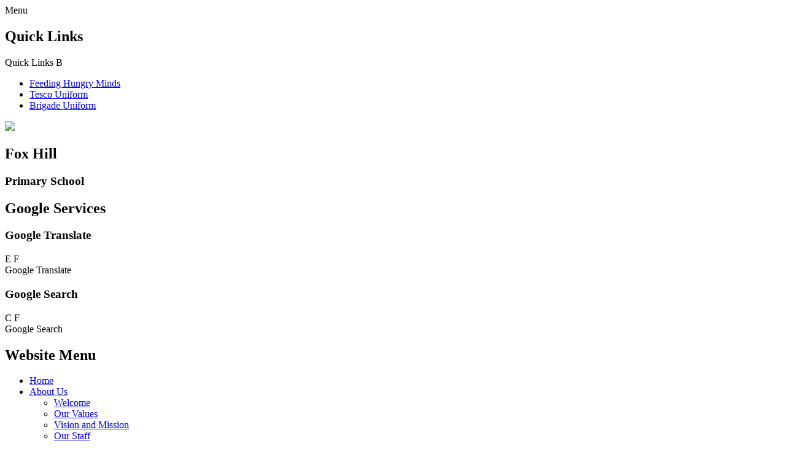

--- FILE ---
content_type: text/html; charset=utf-8
request_url: https://www.foxhill.bracknell-forest.sch.uk/british-values/
body_size: 40270
content:

<!doctype html>

            <!--[if IE 6]><html class="lt-ie10 lt-ie9 lt-ie8 lt-ie7 ie6 ie responsive" lang="en"><![endif]-->
            <!--[if IE 7]><html class="lt-ie10 lt-ie9 lt-ie8 ie7 ie responsive" lang="en"><![endif]-->
            <!--[if IE 8]><html class="lt-ie10 lt-ie9 ie8 ie responsive" lang="en"><![endif]-->
            <!--[if IE 9]><html class="lt-ie10 ie9 ie responsive" lang="en"><![endif]-->
            <!--[if gt IE 9]><!--><html class="responsive" lang="en"><!--<![endif]-->
            
  <head>
    <meta charset="utf-8">
    <meta http-equiv="X-UA-Compatible" content="IE=edge">
    <meta name="viewport" content="width=device-width, initial-scale=1, user-scalable=no">
    <meta name="description" content="Fox Hill Primary School">

    <title>British Values | Fox Hill Primary School</title>

    




  <link rel="stylesheet" href="https://primarysite-prod-sorted.s3.amazonaws.com/static/7.0.4/gen/presenter_prologue_css.7b7812f9.css" type="text/css">




<style type="text/css">
  .ps_primarysite-editor_panel-site-coloured-content {
    background-color: #f3f3f3!important;
  }
</style>


  <link rel="stylesheet" href="https://primarysite-prod-sorted.s3.amazonaws.com/static/7.0.4/gen/all-site-icon-choices.034951b5.css" type="text/css">



    
    <link rel="shortcut icon" href="https://primarysite-prod.s3.amazonaws.com/theme/FoxHillBracknell/favicon.ico">
    <link rel="apple-touch-icon" href="https://primarysite-prod.s3.amazonaws.com/theme/FoxHillBracknell/apple-touch-icon-precomposed.png">
    <link rel="apple-touch-icon-precomposed" href="https://primarysite-prod.s3.amazonaws.com/theme/FoxHillBracknell/apple-touch-icon-precomposed.png">
    
    <meta name="application-name" content="Fox Hill Primary School">
    <meta name="msapplication-TileColor" content="#14370b">
    <meta name="msapplication-TileImage" content="https://primarysite-prod.s3.amazonaws.com/theme/FoxHillBracknell/metro-icon.png">

    
    <link rel="stylesheet" type="text/css" href="https://primarysite-prod.s3.amazonaws.com/theme/FoxHillBracknell/style-global.css">
    <link rel="stylesheet" type="text/css" media="(min-width: 981px)" href="https://primarysite-prod.s3.amazonaws.com/theme/FoxHillBracknell/style.css">
    <link rel="stylesheet" type="text/css" media="(max-width: 980px)" href="https://primarysite-prod.s3.amazonaws.com/theme/FoxHillBracknell/style-responsive.css">

    
    <link href="//fonts.googleapis.com/css?family=Lato:300,400,400i,700" rel="stylesheet">
    
    

    

<script>
  // This is the first instance of `window.psProps`, so if these values are removed, make sure
  // `window.psProps = {};` is still there because it's used in other places.
  window.psProps = {
    lazyLoadFallbackScript: 'https://primarysite-prod-sorted.s3.amazonaws.com/static/7.0.4/gen/lazy_load.1bfa9561.js',
    picturefillScript: 'https://primarysite-prod-sorted.s3.amazonaws.com/static/7.0.4/gen/picturefill.a26ebc92.js'
  };
</script>


  <script type="text/javascript" src="https://primarysite-prod-sorted.s3.amazonaws.com/static/7.0.4/gen/presenter_prologue_js.cfb79a3d.js"></script>


<script type="text/javascript">
  function ie() {
    for (var v = 3, el = document.createElement('b'), all = el.all || [];
      el.innerHTML = '<!--[if gt IE ' + (++v) + ']><i><![endif]-->', all[0]; );
    return v > 4 ? v : document.documentMode;
  }

  $(function() {
    switch (ie()) {
      case 10:
        ps.el.html.addClass('ie10');
      case 9:
      case 8:
        ps.el.body.prepend(
          '<div class="unsupported-browser">' +
            '<span class="warning-logo">&#xe00a; </span>' +
            'This website may not display correctly as you are using an old version of ' +
            'Internet Explorer. <a href="/primarysite/unsupported-browser/">More info</a>' +
          '</div>');
        break;
    }
  });
</script>

<script type="text/javascript">
  $(function() {
    ps.el.body
      .data('social_media_url', 'https://social.secure-primarysite.net/site/fox-hill-bracknell/')
      .data('social_media_api', 'https://social.secure-primarysite.net/api/site-connected/fox-hill-bracknell/')
      .data('STATIC_URL', 'https://primarysite-prod-sorted.s3.amazonaws.com/static/7.0.4/')
      .data('site_width', 884)
      .data('news_width', 696)
      .data('csrf_token', '11vjDhcavnEEtlhuEY2q9OqbYRnmFtQ6rC77A7NltDTirkO4RmYAKAme7jFCy8yT')
      .data('disable_right_click', 'True')
      .data('normalize_css', 'https://primarysite-prod-sorted.s3.amazonaws.com/static/7.0.4/gen/normalize_css.7bf5a737.css')
      .data('ck_editor_counterbalances', 'https://primarysite-prod-sorted.s3.amazonaws.com/static/7.0.4/gen/ck_editor_counterbalances.2519b40e.css')
      .data('basic_site', true)
      // Seasonal Effects
      .data('include_seasonal_effects', '')
      .data('show_seasonal_effects_on_page', '')
      .data('seasonal_effect', '8')
      .data('can_enable_seasonal_effects', 'False')
      .data('seasonal_effect_active', 'False')
      .data('disablePicturesBlock', false)
      .data('hasNewCookiePopup', true);

    if (document.documentElement.dataset.userId) {
      window.updateCsrf();
    }
  });
</script>


<script>

function recaptchaCallback() {
    grecaptcha.ready(function() {
        var grecaptcha_execute = function(){
    grecaptcha.execute('6LcHwgAiAAAAAJ6ncdKlMyB1uNoe_CBvkfgBiJz1', {action: 'homepage'}).then(function(token) {
        document.querySelectorAll('input.django-recaptcha-hidden-field').forEach(function (value) {
            value.value = token;
        });
        return token;
    })
};
grecaptcha_execute()
setInterval(grecaptcha_execute, 120000);


    });
  };
</script>






  </head>

  <body>

    

    <div class="responsive-bar visible-small">
      <span class="navbar-toggle website-navbar-toggle visible-small" data-nav="website"></span>
      <span class="navigation-bar-title">Menu</span>
      <span class="responsive-bar-search icon-font-magnify"></span>
    </div>

    <div class="container">
      <div class="top-bar">
        <section class="cp-revealing-content" ps-cp-id="10">
          <h2 class="sr-only">Quick Links</h2>
          <div class="cp-content-wrap-ql">
            <span class="cp-content-trigger-ql" data-button="0">
              <span class="cp-responsive-wrap-ql">
                <span class="cp-screen-reader-ql">Quick Links</span>
                <span class="cp-font-icon-ql" aria-hidden="true">&#x0042;</span>
              </span>
            </span>

            <div class="cp-content-block-ql" data-content="0">
              <ul>
                <li><a class="quick-link graphical-links" href="http://www.feedinghungryminds.co.uk/edu/fox-hill-primary-school/ " target="_blank" rel="noopener">Feeding Hungry Minds</a></li>
                <li><a class="quick-link graphical-links" href="https://www.tesco.com/direct/fox-hill-primary-school/5484.school " target="_blank" rel="noopener">Tesco Uniform</a></li>
                <li><a class="quick-link graphical-links" href="http://www.brigade.uk.com/ " target="_blank" rel="noopener">Brigade Uniform</a></li>
              </ul>
            </div> 
          </div>
        </section>
        
        <header class="main-header">
          
          <a href="/" class="home-link" title="Home Page">
            <img src="https://primarysite-prod.s3.amazonaws.com/theme/FoxHillBracknell/logo.png">
         	</a>
					<div class="school-name">
            <h2>Fox Hill</h2>
            <h3>Primary School</h3>
          </div>
          
        </header>
        <div class="useful">
          <section class="cp-top-content" ps-cp-id="38">
						<h2 class="sr-only">Google Services</h2>
            <article class="cp-content-wrap desktop-only">  
              <h3 class="sr-only">Google Translate</h3>
              <div class="cp-content-trigger">
                <div class="cp-icon-wrap">
                  <span class="cp-font-icon btn-inactive" aria-hidden="true">&#x0045;</span>
                  <span class="cp-font-icon btn-active" aria-hidden="true">&#x0046;</span>
                </div>
                <span class="cp-screen-reader">Google Translate</span>
              </div>  
              <div class="cp-content-block">
                
                


  



  <div class="google-translate-widget " id="google_translate_element" data-cookie="google-translate">
    <textarea data-template="cookie" hidden>
      

      <script>
        function googleTranslateElementInit() {
          new google.translate.TranslateElement({
            layout: google.translate.TranslateElement.InlineLayout.SIMPLE,
            pageLanguage: 'en'
          }, 'google_translate_element');
        }
      </script>

      <script src="https://translate.google.com/translate_a/element.js?cb=googleTranslateElementInit"></script>
      <script src="https://primarysite-prod-sorted.s3.amazonaws.com/static/7.0.4/gen/google_translate.3323e9a6.js"></script>
    </textarea>
  </div>


              </div>   
            </article><!-- /content-wrap -->

            <article class="cp-content-wrap">  
              <div class="cp-content-trigger desktop-only">
                <h3 class="sr-only">Google Search</h3>
                <div class="cp-icon-wrap">
                  <span class="cp-font-icon btn-inactive" aria-hidden="true">&#x0043;</span>
                  <span class="cp-font-icon btn-active" aria-hidden="true">&#x0046;</span>
                </div>
                
                <span class="cp-screen-reader">Google Search</span>
              </div>  
              
              <div class="cp-content-block">
                <span class="version" ps-cp-id="48"></span>
                
                
                


  <div class="google-search-widget" data-cookie="google-search">
    <textarea data-template="cookie" hidden>
      <script src="https://cse.google.com/cse.js?cx=018064204022535857943:ffi6qhweebw"></script>
      <gcse:searchbox-only></gcse:searchbox-only>
    </textarea>
  </div>


              </div>   
            </article><!-- /content-wrap -->
          </section><!--/cp-top-content -->
          
        </div><!--/useful-->
      </div><!--/top-bar-->
      
      <nav class="main-nav mobile-nav small">
          <span class="close-mobile-nav" data-nav="website"></span>
          <h2 class="ps_mobile-header">Website Menu</h2>

          <ul>
            <li class="ps_topic_link home-btn"><a href="/">Home</a></li>
            <li class="ps_nav-top-level ps_submenu ps_topic_link ps_topic_slug_about-us"><a href="/topic/about-us" >About Us</a><ul><li class="  ps_page_link ps_page_slug_welcome"><a href="/welcome/" >Welcome</a></li>
<li class="  ps_page_link ps_page_slug_our-values"><a href="/our-values/" >Our Values </a></li>
<li class="  ps_page_link ps_page_slug_vision-and-mission"><a href="/vision-and-mission/" >Vision and Mission</a></li>
<li class="  ps_page_link ps_page_slug_our-staff"><a href="/our-staff/" >Our Staff</a></li>
<li class="  ps_page_link ps_page_slug_our-approach"><a href="/our-approach/" >Our Approach </a></li>
<li class="  ps_page_link ps_page_slug_prospectus"><a href="/prospectus/" >Prospectus</a></li>
<li class="  ps_page_link ps_page_slug_contact-details-and-communication-how-to-get-in-to"><a href="/contact-details-and-communication-how-to-get-in-to/" >Contact Details and Communication (How to get in touch)</a></li>
<li class="  ps_page_link ps_page_slug_vacancies-at-fox-hill"><a href="/vacancies-at-fox-hill/" >Vacancies at Fox Hill </a></li></ul></li>
            <li class="ps_nav-top-level ps_submenu ps_topic_link ps_topic_slug_key-information"><a href="/topic/key-information" >Key Information</a><ul><li class="  ps_page_link ps_page_slug_vision-mission-and-values"><a href="/vision-mission-and-values/" >Vision, Mission and Values</a></li>
<li class="  ps_page_link ps_page_slug_safeguarding"><a href="/safeguarding/" >Safeguarding </a></li>
<li class=" ps_submenu ps_page_link ps_page_slug_curriculum"><a href="/curriculum/" >Curriculum</a><ul><li class="  ps_page_link ps_page_slug_spiritual-moral-social-and-cultural-development-sm"><a href="/spiritual-moral-social-and-cultural-development-sm/" >Spiritual, Moral, Social and Cultural Development (SMSC) ENGLISH</a></li>
<li class="  ps_page_link ps_page_slug_spiritual-moral-social-and-cultural-development--1"><a href="/spiritual-moral-social-and-cultural-development--1/" >Spiritual, Moral, Social and Cultural Development (SMSC) MATHS</a></li>
<li class="  ps_page_link ps_page_slug_spiritual-moral-social-and-cultural-development--2"><a href="/spiritual-moral-social-and-cultural-development--2/" >Spiritual, Moral, Social and Cultural Development (SMSC) SCIENCE</a></li>
<li class="  ps_page_link ps_page_slug_spiritual-moral-social-and-cultural-development--3"><a href="/spiritual-moral-social-and-cultural-development--3/" >Spiritual, Moral, Social and Cultural Development (SMSC) ART</a></li>
<li class="  ps_page_link ps_page_slug_spiritual-moral-social-and-cultural-development--4"><a href="/spiritual-moral-social-and-cultural-development--4/" >Spiritual, Moral, Social and Cultural Development (SMSC) MUSIC</a></li>
<li class="  ps_page_link ps_page_slug_spiritual-moral-social-and-cultural-development--5"><a href="/spiritual-moral-social-and-cultural-development--5/" >Spiritual, Moral, Social and Cultural Development (SMSC) HISTORY</a></li>
<li class="  ps_page_link ps_page_slug_spiritual-moral-social-and-cultural-development--6"><a href="/spiritual-moral-social-and-cultural-development--6/" >Spiritual, Moral, Social and Cultural Development (SMSC) GEOGRAPHY</a></li>
<li class="  ps_page_link ps_page_slug_spiritual-moral-social-and-cultural-development--7"><a href="/spiritual-moral-social-and-cultural-development--7/" >Spiritual, Moral, Social and Cultural Development (SMSC) DT</a></li>
<li class="  ps_page_link ps_page_slug_spiritual-moral-social-and-cultural-development--8"><a href="/spiritual-moral-social-and-cultural-development--8/" >Spiritual, Moral, Social and Cultural Development (SMSC) PE</a></li>
<li class="  ps_page_link ps_page_slug_spiritual-moral-social-and-cultural-development--9"><a href="/spiritual-moral-social-and-cultural-development--9/" >Spiritual, Moral, Social and Cultural Development (SMSC) ICT</a></li>
<li class="  ps_page_link ps_page_slug_science-weeks-learning-in-action"><a href="/science-weeks-learning-in-action/" >Science Weeks Learning in Action!</a></li></ul></li>
<li class="  ps_page_link ps_page_slug_wider-opportunities-personal-development"><a href="/wider-opportunities-personal-development/" >Wider Opportunities (Personal Development)</a></li>
<li class="  ps_page_link ps_page_slug_admissions"><a href="/admissions/" >Admissions</a></li>
<li class="  ps_page_link ps_page_slug_nursery-reception-admissions"><a href="/nursery-reception-admissions/" >Nursery &amp; Reception Admissions</a></li>
<li class="  ps_page_link ps_page_slug_ofsted-and-performance-data"><a href="/ofsted-and-performance-data/" >Ofsted and Performance Data</a></li>
<li class="  ps_page_link ps_page_slug_policies"><a href="/policies/" >Policies</a></li>
<li class="  ps_page_link ps_page_slug_pupil-premium"><a href="/pupil-premium/" >Pupil Premium</a></li>
<li class="  ps_page_link ps_page_slug_pe-and-sport-premium"><a href="/pe-and-sport-premium/" >PE and Sport Premium</a></li>
<li class="  ps_page_link ps_page_slug_send-special-educational-needs-and-disabilities"><a href="/send-special-educational-needs-and-disabilities/" >SEND: Special Educational Needs and Disabilities</a></li>
<li class="  ps_page_link ps_page_slug_home-learning-information"><a href="/home-learning-information/" >Remote Education Information</a></li>
<li class="  ps_page_link ps_page_slug_british-values"><a href="/british-values/" >British Values</a></li>
<li class="  ps_page_link ps_page_slug_covid-19"><a href="/covid-19/" >Covid-19</a></li>
<li class="  ps_page_link ps_page_slug_relationships-and-sex-education"><a href="/relationships-and-sex-education/" >Relationships and Sex Education</a></li>
<li class="  ps_page_link ps_page_slug_hot-weather-management-pan"><a href="/hot-weather-management-pan/" >Hot Weather Management Pan </a></li>
<li class="  ps_page_link ps_page_slug_freedom-of-information"><a href="/freedom-of-information/" >Freedom of Information </a></li></ul></li>
            <li class="ps_nav-top-level ps_submenu ps_topic_link ps_topic_slug_news-and-events"><a href="/topic/news-and-events" >News and Events</a><ul><li class="  ps_page_link ps_page_slug_latest-news"><a href="/stream/news/full/1/-//" >Latest News</a></li>
<li class=" ps_submenu ps_page_link ps_page_slug_events-and-fundraising"><a href="/events-and-fundraising/" >Events and Fundraising</a><ul><li class="  ps_page_link ps_page_slug_luke-lennon-ford-visit"><a href="/luke-lennon-ford-visit/" >Luke Lennon-Ford Visit</a></li>
<li class="  ps_page_link ps_page_slug_roots-to-food"><a href="/roots-to-food/" >Roots To Food</a></li>
<li class="  ps_page_link ps_page_slug_science-week"><a href="/science-week/" >Science Week</a></li>
<li class="  ps_page_link ps_page_slug_soccer-aid"><a href="/soccer-aid/" >Soccer Aid</a></li>
<li class="  ps_page_link ps_page_slug_rockysteady-assembly-and-lessons"><a href="/rockysteady-assembly-and-lessons/" >Rockysteady Assembly and Lessons</a></li>
<li class="  ps_page_link ps_page_slug_numbers-and-nibbles"><a href="/numbers-and-nibbles/" >Numbers and Nibbles</a></li>
<li class="  ps_page_link ps_page_slug_royal-wedding"><a href="/royal-wedding/" >Royal Wedding</a></li>
<li class="  ps_page_link ps_page_slug_joe-wicks"><a href="/joe-wicks/" >Joe Wicks</a></li>
<li class="  ps_page_link ps_page_slug_the-queen-visits-bracknell"><a href="/the-queen-visits-bracknell/" >The Queen visits Bracknell</a></li>
<li class="  ps_page_link ps_page_slug_school-council-visit-to-meet-bracknell-town-mayor-"><a href="/school-council-visit-to-meet-bracknell-town-mayor-/" >School Council visit to meet Bracknell Town Mayor Cllr Sandra Ingham</a></li>
<li class="  ps_page_link ps_page_slug_bags2school"><a href="/bags2school/" >Bags2School</a></li></ul></li>
<li class="  ps_page_link ps_page_slug_calendar"><a href="/diary/list/" >Calendar</a></li>
<li class="  ps_page_link ps_page_slug_term-dates"><a href="/term-dates/" >Term Dates</a></li>
<li class="  ps_page_link ps_page_slug_newsletters"><a href="/stream/newsletters/full/1/-//" >Newsletters</a></li>
<li class="  ps_page_link ps_page_slug_reception-and-nursery-tours-for-september-2026"><a href="/reception-and-nursery-tours-for-september-2026/" >Reception and Nursery Tours for September 2026</a></li></ul></li>
            <li class="ps_nav-top-level ps_submenu ps_topic_link ps_topic_slug_parents"><a href="/topic/parents" >Parents</a><ul><li class="  ps_page_link ps_page_slug_safeguarding-1"><a href="/safeguarding-1/" >Safeguarding </a></li>
<li class="  ps_page_link ps_page_slug_internet-safety"><a href="/internet-safety/" >Internet Safety </a></li>
<li class="  ps_page_link ps_page_slug_pta"><a href="/pta/" >PTA</a></li>
<li class="  ps_page_link ps_page_slug_opening-times"><a href="/opening-times/" >Opening Times</a></li>
<li class="  ps_page_link ps_page_slug_useful-information"><a href="/useful-information/" >Useful Information</a></li>
<li class="  ps_page_link ps_page_slug_school-uniform-1"><a href="/school-uniform-1/" >School Uniform</a></li>
<li class="  ps_page_link ps_page_slug_breakfast-club-and-after-school-clubs"><a href="/breakfast-club-and-after-school-clubs/" >Breakfast Club and After School Clubs</a></li>
<li class="  ps_page_link ps_page_slug_parent-view"><a href="/parent-view/" >Parent View</a></li>
<li class="  ps_page_link ps_page_slug_lateabsence-procedures"><a href="/lateabsence-procedures/" >Late/Absence Procedures</a></li>
<li class="  ps_page_link ps_page_slug_lunch-menus"><a href="/lunch-menus/" >Lunch Menus</a></li>
<li class="  ps_page_link ps_page_slug_useful-links"><a href="/useful-links/" >Useful Links</a></li>
<li class="  ps_page_link ps_page_slug_behaviour-and-relationships"><a href="/behaviour-and-relationships/" >Behaviour and Relationships</a></li>
<li class="  ps_page_link ps_page_slug_hot-weather-management-plan"><a href="/hot-weather-management-plan/" >Hot Weather Management Plan </a></li>
<li class="  ps_page_link ps_page_slug_strike-day-resources"><a href="/strike-day-resources/" >Strike Day Resources </a></li></ul></li>
            <li class="ps_nav-top-level ps_submenu ps_topic_link ps_topic_slug_children"><a href="/topic/children" >Children</a><ul><li class=" ps_submenu ps_page_link ps_page_slug_class-pages-2025-26"><a href="/class-pages-2025-26/" >Class Pages 2025-26</a><ul><li class="  ps_page_link ps_page_slug_nursery-5"><a href="/nursery-5/" >Nursery</a></li>
<li class="  ps_page_link ps_page_slug_nurture"><a href="/nurture/" >Nurture</a></li>
<li class="  ps_page_link ps_page_slug_reception-7"><a href="/reception-7/" >Reception</a></li>
<li class="  ps_page_link ps_page_slug_year-1-6"><a href="/year-1-6/" >Year 1</a></li>
<li class="  ps_page_link ps_page_slug_year-2-6"><a href="/year-2-6/" >Year 2</a></li>
<li class="  ps_page_link ps_page_slug_year-3-6"><a href="/year-3-6/" >Year 3</a></li>
<li class="  ps_page_link ps_page_slug_year-4-5"><a href="/year-4-5/" >Year 4</a></li>
<li class="  ps_page_link ps_page_slug_year-5-7"><a href="/year-5-7/" >Year 5</a></li>
<li class="  ps_page_link ps_page_slug_year-6-6"><a href="/year-6-6/" >Year 6</a></li></ul></li>
<li class="  ps_page_link ps_page_slug_curriculum-newsletters-2025-2026"><a href="/curriculum-newsletters-2025-2026/" >Curriculum Newsletters 2025-2026</a></li>
<li class="  ps_page_link ps_page_slug_curriculum-2"><a href="/curriculum-2/" >Curriculum </a></li>
<li class="  ps_page_link ps_page_slug_reading-spines-eyfs-6"><a href="/reading-spines-eyfs-6/" >Reading Spines EYFS-6</a></li>
<li class="  ps_page_link ps_page_slug_celebrating-success"><a href="/celebrating-success/" >Celebrating Success</a></li>
<li class="  ps_page_link ps_page_slug_houses"><a href="/houses/" >Houses</a></li>
<li class="  ps_page_link ps_page_slug_gallery"><a href="/gallery/" >Gallery</a></li>
<li class=" ps_submenu ps_page_link ps_page_slug_home-learning-1"><a href="/home-learning-1/" >Home Learning</a><ul><li class="  ps_page_link ps_page_slug_nursery-4"><a href="/nursery-4/" >Nursery</a></li>
<li class="  ps_page_link ps_page_slug_reception-6"><a href="/reception-6/" >Reception</a></li>
<li class="  ps_page_link ps_page_slug_year-1-5"><a href="/year-1-5/" >Year 1</a></li>
<li class="  ps_page_link ps_page_slug_year-2-5"><a href="/year-2-5/" >Year 2</a></li>
<li class="  ps_page_link ps_page_slug_year-3-5"><a href="/year-3-5/" >Year 3</a></li>
<li class="  ps_page_link ps_page_slug_year-4-4"><a href="/year-4-4/" >Year 4</a></li>
<li class="  ps_page_link ps_page_slug_year-5-5"><a href="/year-5-5/" >Year 5</a></li>
<li class="  ps_page_link ps_page_slug_year-6-5"><a href="/year-6-5/" >Year 6</a></li></ul></li>
<li class="  ps_page_link ps_page_slug_phonics-and-early-reading"><a href="/phonics-and-early-reading/" >Phonics and Early Reading</a></li>
<li class="  ps_page_link ps_page_slug_reading-curriculum-year-3-to-year-6"><a href="/reading-curriculum-year-3-to-year-6/" >Reading Curriculum (Year 3 to Year 6)</a></li>
<li class="  ps_page_link ps_page_slug_writing-grammar-punctuation-and-spelling"><a href="/writing-grammar-punctuation-and-spelling/" >Writing, Grammar, Punctuation and Spelling</a></li>
<li class="  ps_page_link ps_page_slug_maths-1"><a href="/maths-1/" >Maths </a></li>
<li class="  ps_page_link ps_page_slug_science"><a href="/science/" >Science</a></li>
<li class="  ps_page_link ps_page_slug_geography"><a href="/geography/" >Geography</a></li>
<li class="  ps_page_link ps_page_slug_history"><a href="/history/" >History</a></li>
<li class="  ps_page_link ps_page_slug_pshe"><a href="/pshe/" >PSHE </a></li>
<li class="  ps_page_link ps_page_slug_pe"><a href="/pe/" >PE</a></li>
<li class="  ps_page_link ps_page_slug_computing"><a href="/computing/" >Computing</a></li>
<li class="  ps_page_link ps_page_slug_music"><a href="/music/" >Music</a></li>
<li class="  ps_page_link ps_page_slug_re"><a href="/re/" >RE</a></li>
<li class="  ps_page_link ps_page_slug_art"><a href="/art/" >Art</a></li>
<li class="  ps_page_link ps_page_slug_french"><a href="/french/" >French</a></li>
<li class="  ps_page_link ps_page_slug_design-technology"><a href="/design-technology/" >Design Technology</a></li>
<li class="  ps_page_link ps_page_slug_curriculum-maps-autumn-2022"><a href="/curriculum-maps-autumn-2022/" >Curriculum Maps Autumn 2022</a></li>
<li class="  ps_page_link ps_page_slug_curriculum-maps-summer-2022"><a href="/curriculum-maps-summer-2022/" >Curriculum Maps Summer 2022</a></li>
<li class="  ps_page_link ps_page_slug_curriculum-maps-spring-2022"><a href="/curriculum-maps-spring-2022/" >Curriculum Maps Spring 2022</a></li></ul></li>
            <li class="ps_nav-top-level ps_submenu ps_topic_link ps_topic_slug_governors"><a href="/topic/governors" >Governors</a><ul><li class="  ps_page_link ps_page_slug_our-vision-1"><a href="/our-vision-1/" >Our Vision </a></li>
<li class="  ps_page_link ps_page_slug_meet-the-governors"><a href="/meet-the-governors/" >Meet the Governors</a></li>
<li class="  ps_page_link ps_page_slug_governor-business-interests"><a href="/governor-business-interests/" >Governor Business Interests</a></li>
<li class="  ps_page_link ps_page_slug_governor-meetings-and-roles"><a href="/governor-meetings-and-roles/" >Governor Meetings and Roles</a></li>
<li class="  ps_page_link ps_page_slug_collecting-and-publishing-governing-board-divers-1"><a href="/collecting-and-publishing-governing-board-divers-1/" >Collecting and publishing Governing Board Diversity data</a></li></ul></li>

            <li class="login-responsive visible-small">
            
              
  <a href="https://fox-hill-bracknell.secure-primarysite.net/accounts/login/primarysite/?next=/british-values/" rel="nofollow">Log in</a>


            
            </li>
          </ul>
        </nav>
      
      	 
      	
        <div class="img-wrap">
          	<h2 class="sr-only">Slideshow</h2>
            
            <div class="full-width-slide responsive-slideshow">
              

<script type="text/javascript">
  var slideshows = (slideshows || []).concat({"full-width-slide": {"autoplay": 4, "identifier": "full-width-slide", "images": [{"image": "https://primarysite-prod-sorted.s3.amazonaws.com/fox-hill-bracknell/UploadedImage/d8e2b1fd7a3f4582a14aaf1b094fa1af.jpg"}, {"image": "https://primarysite-prod-sorted.s3.amazonaws.com/fox-hill-bracknell/UploadedImage/5a80943e35124d08996a8d9db0f3167c.jpg"}, {"image": "https://primarysite-prod-sorted.s3.amazonaws.com/fox-hill-bracknell/UploadedImage/9b9dc9eabdff4cf0afba1cc0978e7fd1.jpg"}, {"image": "https://primarysite-prod-sorted.s3.amazonaws.com/fox-hill-bracknell/UploadedImage/110888044af747b8906fc42e57761a38.jpg"}, {"image": "https://primarysite-prod-sorted.s3.amazonaws.com/fox-hill-bracknell/UploadedImage/79d6c0b4a35248eba0059d88510bf979.jpg"}, {"image": "https://primarysite-prod-sorted.s3.amazonaws.com/fox-hill-bracknell/UploadedImage/78a07c9fe3ab479096597a536d744f8a.jpg"}], "is_fullscreen": true, "show_on_mobile": false, "slideshow_description": ""}});
</script>


  
    <script async type="text/javascript" src="https://primarysite-prod-sorted.s3.amazonaws.com/static/7.0.4/gen/responsive_slideshow.23d621a3.js"></script>
  


            </div>
        </div><!-- /img-wrap -->
      	

      
      <div class="inner-container">
        <div class="content-container">
          <h1 class="page-title">British Values</h1>

          <ul class="breadcrumbs small">
            <li><a href="/">Home</a></li>

<li><a href="/topic/key-information">Key Information</a></li>

<li><a href="/british-values/">British Values</a></li>


          </ul>

          
  <div class="one-col-layout">
<div class="column-one">
<div class="ps_content_type_richtext">
<p><span style="font-size: 1.4em;"><strong>Promoting Fundamental British Values.</strong></span></p>

<p>&nbsp;</p>

<p>In accordance with The Department for Education we aim to actively promote British values in schools to ensure young people leave school prepared for life in modern Britain.&nbsp;</p>

<p><br>
Pupils are encouraged to regard people of all faiths, races and cultures with respect and tolerance and understand that while different people may hold different views about what is &lsquo;right&rsquo; and &lsquo;wrong&rsquo;, all people living in England are subject to its law.</p>

<p>&nbsp;</p>

<p>The Key Values are:</p>

<p>&bull;&nbsp;&nbsp; &nbsp;democracy<br>
&bull;&nbsp;&nbsp; &nbsp;rule of law<br>
&bull;&nbsp;&nbsp; &nbsp;individual liberty<br>
&bull;&nbsp;&nbsp; &nbsp;mutual respect<br>
&bull;&nbsp;&nbsp; &nbsp;tolerance of those of different faiths and beliefs&nbsp;</p>
</div>
<div class="ps_content_type_pictures">


<div id="ps_images-section-322627707" class="rendered-pictures">
  

  
    <div class="ps-pictures">
      
        
          
          
          
          
        

        

        <div class="ps-pictures-content-1-across ps-pictures-content">
          <div class="ps-pictures-content-image-wrapper-0caba9c4024449a78db6b4da4239801b ps-pictures-content-image-wrapper">
            <script>
              (function() {
                const image = document.createElement('img');
                const responsiveOneAcross = 'calc(100vw - 30px)';
                const responsiveTwoAcross = 'calc(((100vw - 30px) - 20px) / 2)';
                const responsiveThreeAcross = 'calc(((100vw - 30px) - (2 * 20px)) / 3)';
                const responsiveFourAcross = 'calc(((100vw - 30px) - (3 * 20px)) / 4)';

                image.className = 'ps-pictures-content-image lazyload is-hidden';

                image.dataset.srcset =
                  'https://primarysite-prod-sorted.s3.amazonaws.com/fox-hill-bracknell/UploadedImage/0caba9c4024449a78db6b4da4239801b_4x1.jpeg 221w, ' +
                  'https://primarysite-prod-sorted.s3.amazonaws.com/fox-hill-bracknell/UploadedImage/0caba9c4024449a78db6b4da4239801b_3x1.jpeg 294w, ' +
                  'https://primarysite-prod-sorted.s3.amazonaws.com/fox-hill-bracknell/UploadedImage/0caba9c4024449a78db6b4da4239801b_2x1.jpeg 442w, ' +
                  'https://primarysite-prod-sorted.s3.amazonaws.com/fox-hill-bracknell/UploadedImage/0caba9c4024449a78db6b4da4239801b_1x1.jpeg 884w';

                
                  image.setAttribute('sizes',
                    '(max-width: 980px) ' + responsiveOneAcross + ', ' +
                    '884px');
                

                image.alt = '';
                image.loading = 'lazy';

                document
                  .querySelector('.ps-pictures-content-image-wrapper-0caba9c4024449a78db6b4da4239801b')
                  .insertAdjacentElement('afterbegin', image);
              })();
            </script>

            <noscript>
              <img class="ps-pictures-content-image" src="https://primarysite-prod-sorted.s3.amazonaws.com/fox-hill-bracknell/UploadedImage/0caba9c4024449a78db6b4da4239801b_1x1.jpeg" alt="">
            </noscript>

            
          </div>

          

          
        </div>
      
    </div>
  
</div>


</div>
</div>
</div>


        </div>
        
      <div class="cp-awards-wrap">
        <section class="cp-awards-move">
        </section>
      </div>

      </div><!--/inner-container-->
        <footer class="main-footer small">
          
          <div class="footer-links small">
            <ul class="footer-left">
              <li><a href="/special/sitemap/">Sitemap</a></li>
              
              <li class="footer-policies">
                <button class="footer-policies-button" type="button" aria-controls="footer-policies-list" aria-expanded="false">
                  <!-- Hack this using an <a> element so it picks up the correct colour from the CSS. -->
                  <a>
                    Policies
                    <svg class="footer-policies-button-link-arrow" viewBox="0 0 20 20">
                      <path d="M20,14.16a.63.63,0,0,0-.2-.46L10.46,4.37a.63.63,0,0,0-.88,0l0,0L.2,13.7a.63.63,0,0,0-.2.46.6.6,0,0,0,.2.46l1,1a.62.62,0,0,0,.88,0l0,0L10,7.76l7.89,7.86a.62.62,0,0,0,.88,0l0,0,1-1A.7.7,0,0,0,20,14.16Z"/>
                    </svg>
                  </a>
                </button>

                <ul class="footer-policies-list" id="footer-policies-list">
                  <li class="footer-policies-list-item">
                    <a class="footer-policies-list-item-link" href="/special/accessibility-statement/">
                      Accessibility Statement
                    </a>
                  </li>

                  <li class="footer-policies-list-item">
                    <a class="footer-policies-list-item-link" href="/special/cookie-information/">
                      Cookie Information
                    </a>
                  </li>

                  <li class="footer-policies-list-item">
                    <a class="footer-policies-list-item-link" href="/special/policy/">
                      Website Policy
                    </a>
                  </li>
                </ul>
              </li>
              <li class="desktop-only">
  <a href="https://fox-hill-bracknell.secure-primarysite.net/accounts/login/primarysite/?next=/british-values/" rel="nofollow">Log in</a>

</li>
            </ul>

            <ul class="text-right">
              <li>All website content copyright &copy; Fox Hill Primary School</li>
              <li><a href="https://primarysite.net" rel="nofollow">Website design by<span class="psa-foot" aria-hidden="true">&#x0041;</span>PrimarySite</a></li>
            </ul>
          </div>
        </footer>
    </div><!--/container-->

    
    <div class="scroll-top">&#xe000;<span>Top</span></div>

    
    



<script>
  (function() {
    const htmlElement = document.documentElement;

    htmlElement.dataset.gitRevision = '7.0.4';
    htmlElement.dataset.sentryPublicDsn = '';
    htmlElement.dataset.userId = '';
  })();
</script>


  <script type="text/javascript" src="https://primarysite-prod-sorted.s3.amazonaws.com/static/7.0.4/gen/raven_js.8e8cd4fb.js"></script>






  <div class="cookie-settings">
    <div class="cookie-settings-popup">
      <h1 class="cookie-settings-popup-heading">Cookies</h1>

      <p>Unfortunately not the ones with chocolate chips.</p>
      <p>Our cookies ensure you get the best experience on our website.</p>
      <p>Please make your choice!</p>

      <span class="cookie-settings-popup-buttons">
        <button class="cookie-settings-popup-buttons-reject" aria-label="Reject all cookies" type="button" tabindex="1">
          Reject all
        </button>
        <button class="cookie-settings-popup-buttons-accept" aria-label="Accept all cookies" type="button" tabindex="2">
          Accept all
        </button>
        <button class="cookie-settings-popup-buttons-custom" aria-label="Customise cookie settings" type="button" tabindex="3">
          Customise cookie settings
        </button>
      </span>
    </div>

    <div class="cookie-settings-options-popup">
      <div class="cookie-settings-options-popup-content">
        <h1 class="cookie-settings-options-popup-heading" tabindex="-1">Cookies</h1>
        <p>
          Some cookies are necessary in order to make this website function correctly. These are set
          by default and whilst you can block or delete them by changing your browser settings, some
          functionality such as being able to log in to the website will not work if you do this.
          The necessary cookies set on this website are as follows:
        </p>

        <h2 class="cookie-settings-options-popup-sub-heading">Website CMS</h2>
        <p class="cookie-settings-options-popup-text">
          A 'sessionid' token is required for logging in to the website and a 'crfstoken' token is
          used to prevent cross site request forgery.<br>
          An 'alertDismissed' token is used to prevent certain alerts from re-appearing if they have
          been dismissed.<br>
          An 'awsUploads' object is used to facilitate file uploads.
        </p>

        <h2 class="cookie-settings-options-popup-sub-heading">Matomo</h2>
        <p class="cookie-settings-options-popup-text">
          We use
          <a href="https://matomo.org/faq/general/faq_146/" target="_blank" rel="noopener noreferrer">Matomo cookies</a>
          to improve the website performance by capturing information such as browser and device
          types. The data from this cookie is anonymised.
        </p>

        <h2 class="cookie-settings-options-popup-sub-heading">reCaptcha</h2>
        <p class="cookie-settings-options-popup-text">
          Cookies are used to help distinguish between humans and bots on contact forms on this
          website.
        </p>

        <h2 class="cookie-settings-options-popup-sub-heading">Cookie notice</h2>
        <p class="cookie-settings-options-popup-text">
          A cookie is used to store your cookie preferences for this website.
        </p>

        Cookies that are not necessary to make the website work, but which enable additional
        functionality, can also be set. By default these cookies are disabled, but you can choose to
        enable them below:
      </div>

      <div class="cookie-settings-options-popup-buttons">
        <button class="cookie-settings-options-popup-buttons-reject" aria-label="Reject all cookies" type="button">
          Reject all
        </button>
        <button class="cookie-settings-options-popup-buttons-accept" aria-label="Accept all cookies" type="button">
          Accept all
        </button>
        <button class="cookie-settings-options-popup-buttons-save" aria-label="Save cookie settings" type="button">
          Save
        </button>
      </div>
    </div>
  </div>

  
    <script type="text/javascript" src="https://primarysite-prod-sorted.s3.amazonaws.com/static/7.0.4/gen/cookies_js.aedb4301.js"></script>
  






  <script class="common-scripts-script" src="https://primarysite-prod-sorted.s3.amazonaws.com/static/7.0.4/gen/common_scripts.4317a259.js"></script>




<script>
    if (document.querySelectorAll('input.django-recaptcha-hidden-field').length > 0) {
        var s = document.createElement('script');
        s.setAttribute('src','https://www.google.com/recaptcha/api.js?render=6LcHwgAiAAAAAJ6ncdKlMyB1uNoe_CBvkfgBiJz1');
        s.onload=recaptchaCallback;
        document.body.appendChild(s);
    }
</script>


    <script type="text/javascript" src="https://primarysite-prod.s3.amazonaws.com/theme/FoxHillBracknell/app.js"></script>
    <script type="text/javascript" src="https://primarysite-prod.s3.amazonaws.com/theme/FoxHillBracknell/custom.js"></script>
    

    <script type="text/javascript">
  var _paq = _paq || [];

  (function() {
    var u = 'https://piwik.secure-primarysite.net/';

    _paq.push(['setTrackerUrl', u + 'piwik.php']);

    var psHostnameRegex = new RegExp('^([A-Za-z0-9-]{1,63}\\.)+secure-primarysite.net', 'i');

    if (psHostnameRegex.test(window.location.hostname)) {
      // If you're on the subdomain use the common subdomain tracker.
      _paq.push(['setSiteId', 1]);
      _paq.push(['setCookieDomain', '*.secure-primarysite.net']);
      _paq.push(['setDomains', '*.secure-primarysite.net']);
    } else {
      // If you're not on the subdomain use the site specific tracker.
      _paq.push(['setSiteId', 4828]);
    }

    _paq.push(['trackPageView']);
    _paq.push(['enableLinkTracking']);

    var d = document,
        g = d.createElement('script'),
        s = d.getElementsByTagName('script')[0];

    g.type = 'text/javascript';
    g.defer = true;
    g.async = true;
    g.src = u + 'piwik.js';
    s.parentNode.insertBefore(g, s);
  })();
</script>

  </body>
</html>
